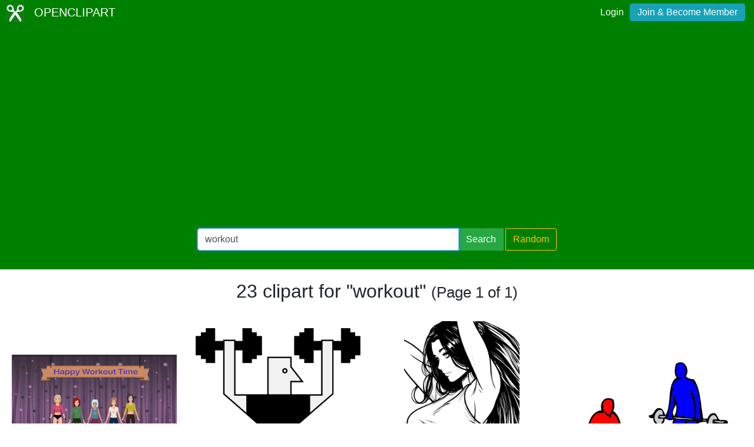

--- FILE ---
content_type: text/html; charset=UTF-8
request_url: https://openclipart.org/tag/workout
body_size: 3329
content:
<!doctype html><html lang='en'><head><meta charset='utf-8' /><title>Openclipart - Clipping Culture</title><meta name="description" content="Clipart Tagged workout"/><meta http-equiv="Content-Type" content="text/html; charset=utf-8"/><link rel="apple-touch-icon" sizes="57x57" href="/assets/images/favicons/apple-icon-57x57.png"><link rel="apple-touch-icon" sizes="60x60" href="/assets/images/favicons/apple-icon-60x60.png"><link rel="apple-touch-icon" sizes="72x72" href="/assets/images/favicons/apple-icon-72x72.png"><link rel="apple-touch-icon" sizes="76x76" href="/assets/images/favicons/apple-icon-76x76.png"><link rel="apple-touch-icon" sizes="114x114" href="/assets/images/favicons/apple-icon-114x114.png"><link rel="apple-touch-icon" sizes="120x120" href="/assets/images/favicons/apple-icon-120x120.png"><link rel="apple-touch-icon" sizes="144x144" href="/assets/images/favicons/apple-icon-144x144.png"><link rel="apple-touch-icon" sizes="152x152" href="/assets/images/favicons/apple-icon-152x152.png"><link rel="apple-touch-icon" sizes="180x180" href="/assets/images/favicons/apple-icon-180x180.png"><link rel="icon" type="image/png" sizes="192x192" href="/assets/images/favicons/android-icon-192x192.png"><link rel="icon" type="image/png" sizes="32x32" href="/assets/images/favicons/favicon-32x32.png"><link rel="icon" type="image/png" sizes="96x96" href="/assets/images/favicons/favicon-96x96.png"><link rel="icon" type="image/png" sizes="16x16" href="/assets/images/favicons/favicon-16x16.png"><link rel="manifest" href="/assets/images/favicons/manifest.json"><meta name="msapplication-TileColor" content="#ffffff"><meta name="msapplication-TileImage" content="/assets/images/favicons/ms-icon-144x144.png"><meta name="theme-color" content="#ffffff"><meta name="viewport" content="width=device-width, initial-scale=1.0" /><!-- <link rel="search" type="application/opensearchdescription+xml" title="Openclipart" href="/opensearch.xml" /><meta name="robots" content="NOODP,NOYDIR" />--><link rel="alternate" type="application/atom+xml" href="https://openclipart.org/feed" title="Latest OpenClipart" /> <!-- insert bootstrap here --> <link href="/assets/css/style.css?v=1769643409" rel="stylesheet" media="screen" type="text/css"> <link href="/vendor/twbs/bootstrap/dist/css/bootstrap.min.css" rel="stylesheet" media="screen" type="text/css"> <script src="/vendor/components/jquery/jquery.slim.min.js"></script><script src="/vendor/twbs/bootstrap/dist/js/bootstrap.bundle.min.js"></script> <!-- debug for ads --> </head><body> <nav class="navbar navbar-expand-lg" id="header" role="navigation"> <div id="logo" class="navbar-brand"> <a title="openclipart" href="/"> <img alt="Openclipart" src="/assets/images/openclipart-logo-2019.svg"> <span> OPENCLIPART </span> </a> </div> <div class="ml-auto"> <div id="logged"><span><a data-toggle="modal" data-target="#loginModal" href="/login">Login</a><a title="Become Openclipart Member and Upload Clipart" class="btn btn-info" href="/join">Join &amp; Become Member</a></span></div><!-- Modal --><div class="modal fade" id="loginModal" tabindex="-1" role="dialog" aria-labelledby="loginModal" aria-hidden="true"><div class="modal-dialog modal-dialog-centered" role="document"><div class="modal-content"><div class="modal-header"><h5 class="modal-title" id="exampleModalLongTitle">Log into OpenClipart</h5><button type="button" class="close" data-dismiss="modal" aria-label="Close"><span aria-hidden="true">&times;</span></button></div><div class="modal-body"><form method="post" action="/login" class="form-group"> <div class="form-group"> <input class="form-control" type="text" placeholder="Username or Email" name="username" dir="" /> </div> <div class="form-group"> <input class="form-control" type="password" placeholder="Password" name="password" dir="" /> </div> <div class="form-group"> <input type="hidden" name="process" value="login" /> <input class="form-control btn btn-success" type="submit" name="submit" value="Log in" /> </div> <div class="lost-password"> <!-- <a href="/resetpassword" title="Lost Password?">Lost Password?</a> --><p>Email <a href="mailto:support@openclipart.org?subject=Openclipart Account Issue (Login)">support@openclipart.org</a> for Lost Password or Account Issues. Thankyou.</p> </div> <br /> <div class="modal-footer"> <p class="text-muted"> Don't have an account?</p> <a href="/join" type="button" class="btn btn-outline-success"> Join &amp; Become Member </a> </div></form></div></div></div></div> </div> </nav><div id="main-menu" class="container-fluid"><div class="row"><div class="col-sm-10 col-md-6 offset-md-3"><form id="search" method="get" action="/search/" class="form-search form-group"><div class="input-group mb-3"> <input autofocus type="text" class="form-control" placeholder="Search Openclipart" aria-label="Search Openclipart" aria-describedby="button-search" value="workout" name="query"> <div class="input-group-append"> <button class="btn btn-success me-3" type="submit" id="button-search">Search</button>&nbsp;<a class="btn btn-outline-warning" id="button-random" href="/random">Random</a> </div></div></form></div></div></div> <div class="container-fluid" id="notifications-bar"></div> <div class="container-fluid" id="content" class="clearfix"><!-- Adds --><script>
  window.addEventListener( 'load', function() {
    (adsbygoogle = window.adsbygoogle || []).push({});
  })
</script><script async src="https://pagead2.googlesyndication.com/pagead/js/adsbygoogle.js"></script><h2 class="text-center"> 23 clipart for "workout" <small> (Page 1 of 1) </small></h2><br /><div class="gallery"> <div class="artwork"> <a href="/detail/346506/workout-stage"> <img src="/image/800px/346506" alt="Workout Stage" /> </a> </div> <div class="artwork"> <a href="/detail/343711/bodybuilder"> <img src="/image/800px/343711" alt="Bodybuilder" /> </a> </div> <div class="artwork"> <a href="/detail/342870/workout"> <img src="/image/800px/342870" alt="Workout" /> </a> </div> <div class="artwork"> <a href="/detail/339783/exercise"> <img src="/image/800px/339783" alt="Exercise" /> </a> </div> <div class="artwork"> <a href="/detail/335363/man-skipping-with-rope"> <img src="/image/800px/335363" alt="Man skipping with rope" /> </a> </div> <div class="artwork"> <a href="/detail/332997/core-tracing"> <img src="/image/800px/332997" alt="Core tracing" /> </a> </div> <div class="artwork"> <a href="/detail/305438/sisyphus-eternal-workout"> <img src="/image/800px/305438" alt="Sisyphus&#039; Eternal Workout" /> </a> </div> <div class="artwork"> <a href="/detail/305437/sisyphus-silhouette"> <img src="/image/800px/305437" alt="Sisyphus Silhouette" /> </a> </div> <div class="artwork"> <a href="/detail/298389/man-running"> <img src="/image/800px/298389" alt="Man Running" /> </a> </div> <div class="artwork"> <a href="/detail/295276/conversation"> <img src="/image/800px/295276" alt="balancing" /> </a> </div> <div class="artwork"> <a href="/detail/290593/exercise-lady"> <img src="/image/800px/290593" alt="Exercise Lady" /> </a> </div> <div class="artwork"> <a href="/detail/280261/workout-icons-colour"> <img src="/image/800px/280261" alt="Workout Icons - Colour" /> </a> </div> <div class="artwork"> <a href="/detail/275842/sisyphus-overcoming-silhouette"> <img src="/image/800px/275842" alt="Sisyphus Overcoming Silhouette" /> </a> </div> <div class="artwork"> <a href="/detail/274982/workout-icons"> <img src="/image/800px/274982" alt="Workout Icons" /> </a> </div> <div class="artwork"> <a href="/detail/239648/pedestrian-at-the-gym"> <img src="/image/800px/239648" alt="Pedestrian at the Gym" /> </a> </div> <div class="artwork"> <a href="/detail/236885/rocky"> <img src="/image/800px/236885" alt="Rocky" /> </a> </div> <div class="artwork"> <a href="/detail/215810/healthgoth05"> <img src="/image/800px/215810" alt="HealthGoth05" /> </a> </div> <div class="artwork"> <a href="/detail/215809/healthgoth04"> <img src="/image/800px/215809" alt="HealthGoth04" /> </a> </div> <div class="artwork"> <a href="/detail/215808/healthgoth03"> <img src="/image/800px/215808" alt="HealthGoth03" /> </a> </div> <div class="artwork"> <a href="/detail/215805/healthgoth01"> <img src="/image/800px/215805" alt="healthgoth01" /> </a> </div> <div class="artwork"> <a href="/detail/143593/gymnasium-door-sign"> <img src="/image/800px/143593" alt="Gymnasium door sign" /> </a> </div> <div class="artwork"> <a href="/detail/33091/architetto-pesistica"> <img src="/image/800px/33091" alt="Architetto -- pesistica" /> </a> </div> <div class="artwork"> <a href="/detail/24617/architetto-aerobics"> <img src="/image/800px/24617" alt="Architetto -- Aerobics" /> </a> </div> </div><div class="artwork gallery-ads"> <!-- search-list-responsive --> <ins class="adsbygoogle" style="display:block" data-ad-client="ca-pub-0352842915813820" data-ad-slot="3277910319" data-ad-format="auto" data-full-width-responsive="true"></ins></div><nav aria-label="Clipart Browsing Navigation" id="paginator"><ul class="pagination pagination-lg justify-content-center"> <li class="page-item disabled"><a class="page-link" href="?p=0&query=workout" aria-label="Previous"> <span aria-hidden="true">&laquo;</span> <span class="sr-only">Previous</span> </a> </li><li class="page-item"><a class="page-link" aria-label="Statistics" href="?query=workout">1 / 1</a></li> <li class="page-item disabled"><a class="page-link" href="?p=2&query=workout" aria-label="Next"> <span aria-hidden="true">&raquo;</span> <span class="sr-only">Next</span> </a></li> </ul></nav></div><div id="footer"><div class="clearfix" id="forfooter"> <h4 id="support"> For questions, please email <a href="mailto:support@openclipart.org" title="For questions, please email support@openclipart.org">support@openclipart.org</a> </h4></div><div id="links"> <a href="/faq" title="Frequently Asked Questions">FAQ</a> <a href="/privacy" title="Privacy Policy">Privacy</a> <a href="/share" title="Openclipart is 100% Public Domain">License</a> <a href="/membership">Membership</a> <a href="/feed" title="Latest clipart (Atom feed)">Feed</a><a href="/developers" title="Developer Documentation and API Support">API</a></div></div> <!-- Global site tag (gtag.js) - Google Analytics --> <script async src="https://www.googletagmanager.com/gtag/js?id=UA-7908533-1"></script> <script>
    window.dataLayer = window.dataLayer || [];
    function gtag(){dataLayer.push(arguments);}
    gtag('js', new Date());
    gtag('config', 'UA-7908533-1');
  </script> </body></html>

--- FILE ---
content_type: text/html; charset=utf-8
request_url: https://www.google.com/recaptcha/api2/aframe
body_size: 265
content:
<!DOCTYPE HTML><html><head><meta http-equiv="content-type" content="text/html; charset=UTF-8"></head><body><script nonce="siebq7Z1ndIUp07QiyXofw">/** Anti-fraud and anti-abuse applications only. See google.com/recaptcha */ try{var clients={'sodar':'https://pagead2.googlesyndication.com/pagead/sodar?'};window.addEventListener("message",function(a){try{if(a.source===window.parent){var b=JSON.parse(a.data);var c=clients[b['id']];if(c){var d=document.createElement('img');d.src=c+b['params']+'&rc='+(localStorage.getItem("rc::a")?sessionStorage.getItem("rc::b"):"");window.document.body.appendChild(d);sessionStorage.setItem("rc::e",parseInt(sessionStorage.getItem("rc::e")||0)+1);localStorage.setItem("rc::h",'1769643426734');}}}catch(b){}});window.parent.postMessage("_grecaptcha_ready", "*");}catch(b){}</script></body></html>